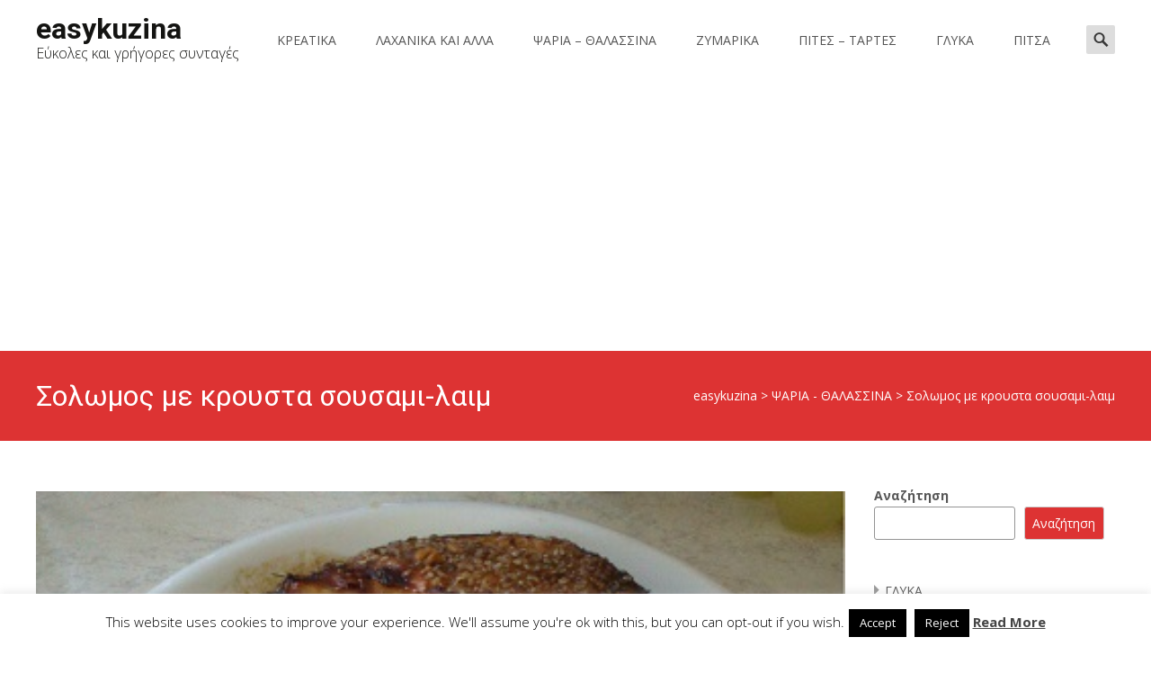

--- FILE ---
content_type: text/html; charset=utf-8
request_url: https://www.google.com/recaptcha/api2/aframe
body_size: 271
content:
<!DOCTYPE HTML><html><head><meta http-equiv="content-type" content="text/html; charset=UTF-8"></head><body><script nonce="V-jk_Kz4kkkKHZTYD9g5jQ">/** Anti-fraud and anti-abuse applications only. See google.com/recaptcha */ try{var clients={'sodar':'https://pagead2.googlesyndication.com/pagead/sodar?'};window.addEventListener("message",function(a){try{if(a.source===window.parent){var b=JSON.parse(a.data);var c=clients[b['id']];if(c){var d=document.createElement('img');d.src=c+b['params']+'&rc='+(localStorage.getItem("rc::a")?sessionStorage.getItem("rc::b"):"");window.document.body.appendChild(d);sessionStorage.setItem("rc::e",parseInt(sessionStorage.getItem("rc::e")||0)+1);localStorage.setItem("rc::h",'1769046996899');}}}catch(b){}});window.parent.postMessage("_grecaptcha_ready", "*");}catch(b){}</script></body></html>